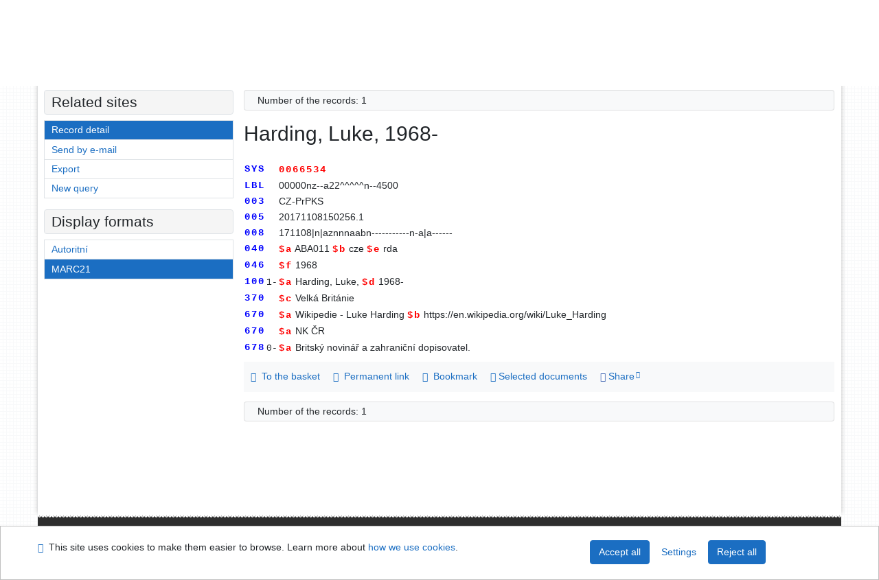

--- FILE ---
content_type: text/html; charset=utf-8
request_url: https://arl.psp.cz/arl-par/en/detail/?&idx=par_us_auth*0066534
body_size: 7242
content:

<!-- TPL: csp.templates2.parts.root -->
<!DOCTYPE html><html id="detail" lang="en-GB" dir="ltr" class=""><head>

<!-- TPL: csp.templates2.parts.head -->
<meta name="viewport" content="width=device-width, initial-scale=1, shrink-to-fit=no"><meta charset="UTF-8"><meta id="ipac" name="author" content="IPAC: Cosmotron Slovakia, s.r.o. - www.cosmotron.sk" data-version="4.8.63a - 22.05.2025" data-login="0" data-ns="" data-url="https://arl.psp.cz/i2/" data-ictx="par" data-skin="bs1" data-cachebuster="" data-logbasket="0" data-elink="0" data-lang="en" data-country="GB" data-scrollup="" data-src="par_us_cat,par_us_m_cat" data-cookie-choose=1 data-cookie-preferential=0 data-cookie-analytical=0 data-cookie-marketing=0 data-mainjs="">
<!-- TPL: csp.templates2.parts.metaog -->

<!-- TPL: csp.templates2.parts.metalink -->
<link rel="help" href="https://arl.psp.cz/arl-par/en/help/?key=detail" title="Help"><link rel="home" href="https://arl.psp.cz/arl-par/en/detail-par_us_auth-0066534-Harding-Luke-1968/"><link rel="alternate" hreflang="cs-CZ" href="https://arl.psp.cz/arl-par/cs/detail/?&amp;idx=par_us_auth*0066534"><link rel="alternate" hreflang="x-default" href="https://arl.psp.cz/arl-par/cs/detail/?&amp;idx=par_us_auth*0066534"><link rel="alternate" hreflang="en-GB" href="https://arl.psp.cz/arl-par/en/detail/?&amp;idx=par_us_auth*0066534"><link rel="manifest" href="https://arl.psp.cz/arl-par/en/webmanifest/" title="PWA"><link rel="license" href="https://arl.psp.cz/arl-par/en/IPAC/?#ipac-copyright" title="Copyright"><link rel="contents" href="https://arl.psp.cz/arl-par/en/site-map/" title="Site map"><link rel="search" id="opensearch" type="application/opensearchdescription+xml" href="https://arl.psp.cz/arl-par/en/opensearch/?type=xml" title="IPAC Parlamentní knihovna České republiky" data-query="To install the OpenSearch search engine?">
<!-- TPL: csp.templates2.parts.metaapp -->
<meta name="mobile-web-app-capable" content="yes"><meta name="apple-mobile-web-app-capable" content="yes"><meta name="apple-mobile-web-app-title" content="Parlamentní knihovna České republiky"><meta name="apple-mobile-web-app-status-bar-style" content="#FFFFFF"><meta name="theme-color" content="#FFFFFF"><meta name="author" content="Parlamentní knihovna České republiky"><meta name="twitter:dnt" content="on">
<meta name="keywords" content="detail,IPAC"><meta name="description" content="Record detail - Harding, Luke, 1968- - Detailed record view - Parlamentní knihovna České republiky  "><meta name="robots" content="all">
<!-- TPL: csp.templates2.parts.headcss -->
<link rel="preload" as="style" href="https://arl.psp.cz/i2/css/bskin1.css"><link rel="stylesheet" href="https://arl.psp.cz/i2/css/bskin1.css"><link rel="stylesheet" media="print" href="https://arl.psp.cz/i2/css/print.css"><link rel="stylesheet" href="https://arl.psp.cz/i2/user/par/css/buser.css">

<!-- TPL: csp.templates2.detail.meta -->

<!-- TPL: csp.templates2.detail.metalink -->
<link rel="alternate" type="application/marc" href="https://arl.psp.cz/arl-par/en/export/?idx=par_us_auth*0066534&amp;charset=UTF8&amp;format=LINEMARC" title="MARC - Harding, Luke, 1968-"><link rel="alternate" type="application/marc" href="https://arl.psp.cz/arl-par/en/export/?idx=par_us_auth*0066534&amp;charset=UTF8&amp;format=ISO2709" title="MARC ISO2709 - Harding, Luke, 1968-"><link rel="alternate" type="application/marcxml+xml" href="https://arl.psp.cz/arl-par/en/export/?idx=par_us_auth*0066534&amp;charset=UTF8&amp;format=XML" title="MARC XML - Harding, Luke, 1968-"><link rel="preconnect" href="https://cache2.obalkyknih.cz" crossorigin="anonymous"><link rel="dns-prefetch" href="https://cache2.obalkyknih.cz"><link rel="alternate" type="application/vcard+xml" href="https://arl.psp.cz/arl-par/en/detail-par_us_auth-0066534-Harding-Luke-1968/?st=feed&amp;feed=calendar&amp;format=vcx"><link rel="alternate" type="text/vcard" href="https://arl.psp.cz/arl-par/en/detail-par_us_auth-0066534-Harding-Luke-1968/?st=feed&amp;feed=calendar&amp;format=vcf"><link rel="canonical" href="https://arl.psp.cz/arl-par/en/detail-par_us_auth-0066534-Harding-Luke-1968/">
<!-- TPL: csp.templates2.detail.metaog -->
<meta property="og:url" prefix="og: https://ogp.me/ns/og#" content="https://arl.psp.cz/arl-par/en/detail-par_us_auth-0066534-Harding-Luke-1968/"><meta property="og:title" prefix="og: https://ogp.me/ns/og#" content="Harding, Luke, 1968-"><meta property="profile:first_name" prefix="profile: https://ogp.me/ns/profile#" content="Luke"><meta property="profile:last_name" prefix="profile: https://ogp.me/ns/profile#" content="Harding">
<!-- TPL: csp.templates2.detail.metatwitter -->
<meta name="twitter:card" prefix="twitter: https://ogp.me/ns/twitter#" content="summary"><meta name="twitter:title" prefix="twitter: https://ogp.me/ns/twitter#" content="Harding, Luke, 1968-"><meta name="twitter:url" prefix="twitter: https://ogp.me/ns/twitter#" content="https://arl.psp.cz/arl-par/en/detail-par_us_auth-0066534-Harding-Luke-1968/">
<!-- TPL: csp.templates2.detail.metaszn -->
<meta name="szn:galleries-image-link" content="https://arl.psp.cz/arl-par/en/detail-par_us_auth-0066534-Harding-Luke-1968/?st=feed&amp;feed=sznimages">
<!-- TPL: csp.templates2.detail.schemaperson -->
<script type="application/ld+json">
{
  "@context": "https://schema.org",
  "@type": "Person",
  "@id": "parusauth0066534",
  "url": "https://arl.psp.cz/arl-par/en/detail-par_us_auth-0066534-Harding-Luke-1968/",
  "birthDate": "1968",
  "givenName": "Luke",
  "familyName": "Harding",
  "name": "Luke Harding"
}
</script>
<script data-main="https://arl.psp.cz/i2/js/conf.detail.js" src="https://arl.psp.cz/i2/js/require.js"></script>
<!-- TPL: csp.templates2.parts.body -->
<title>
Harding, Luke, 1968-
</title>
</head>
<body class="nojs par_us_cat-par_us_m_cat">
<div id="body">
<div id="page" class="container">

<!-- TPL: csp.templates2.parts.accessibilitynav -->
<div id="accessibility-nav" class="sr-only sr-only-focusable" data-scrollup-title="Scroll to top of page"><nav aria-label="Skip navigtation">
<ul>
<li><a accesskey="0" href="#content">Go to content</a></li><li><a href="#nav">Go to menu</a></li><li><a href="https://arl.psp.cz/arl-par/en/declaration-of-accessibility/?#content" accesskey="1" title="Accessibility declaration" aria-label="Accessibility declaration">Accessibility declaration</a></li></ul>
</nav>
</div>
<!-- TPL: csp.user.par.templates2.parts.header -->
<div id="header" class="container"><header>
<div class="row"><div id="brand" class="col-lg-8 col-md-7 col-sm-6 col-12"><p class="title"><a href="http://www.psp.cz/sqw/hp.sqw?k=2000"><img src="https://arl.psp.cz/i2/user/par/img/logo.gif" alt="logo" title="Parlamentní knihovna České republiky"></a></p>
</div><div id="header-info-box" class="col-lg-4 col-md-5 col-sm-6 col-12"><div class="container">
<!-- TPL: csp.templates2.parts.languages -->
<div id="language" class="mb-2 lang"><div class="cs btn x first"><a dir="ltr" rel="alternate" href="https://arl.psp.cz/arl-par/cs/detail/?&amp;idx=par_us_auth*0066534" hreflang="cs-CZ" lang="cs-CZ" title="Česká verze" aria-label="Česká verze"><i aria-hidden="true" class="flag-cs"></i> Česky</a></div><div class="en btn active last"><a dir="ltr" rel="alternate" href="https://arl.psp.cz/arl-par/en/detail/?&amp;idx=par_us_auth*0066534" hreflang="en-GB" lang="en-GB" title="English version" aria-label="English version"><i aria-hidden="true" class="flag-en"></i> English</a></div></div><div id="basket-info"><a href="https://arl.psp.cz/arl-par/en/basket/" aria-live="polite" rel="nofollow" class="ibasket nav-link" data-title="In the basket" title="In the basket 0" aria-label="In the basket 0"><i class="icon-basket" aria-hidden="true"></i>
In the basket (<output class="count">0</output>)</a></div></div></div></div></header>

<!-- TPL: csp.templates2.parts.mainmenu -->
<nav id="nav" class="navbar navbar-expand-lg"  aria-label="Main menu">
<button type="button" aria-label="Side menu" class="navbar-toggler collapsed btn-nav"  data-toggle="collapse" aria-controls="nav-aside" data-target="#nav-aside" id="btn-aside">
<i aria-hidden="true" class="icon-aside"></i>
</button>
<button type="button" aria-label="Main menu" class="navbar-toggler collapsed btn-nav" id="btn-nav" data-toggle="collapse" aria-controls="nav-main" data-target="#nav-main">
<i aria-hidden="true" class="icon-menu"></i>
</button>
<div class="collapse navbar-collapse" id="nav-main"><ul class="navbar-main navbar-nav mr-auto">
<li id="nav-search" class="first nav-item">
<a href="https://arl.psp.cz/arl-par/en/index/" title="Search the online catalogue" aria-label="Search the online catalogue" rel="nofollow" class="nav-link">Search</a>
</li>
<li id="nav-account" class="nav-item">
<a href="https://arl.psp.cz/arl-par/en/account/" title="User account information" aria-label="User account information" rel="nofollow" class="nav-link">Account</a>
</li>
<li id="nav-settings" class="nav-item">
<a href="https://arl.psp.cz/arl-par/en/settings/" title="Settings" aria-label="Settings" rel="nofollow" class="nav-link">Account Settings</a>
</li>
<li id="nav-help" class="nav-item">
<a href="https://arl.psp.cz/arl-par/en/help/?key=detail" title="Online catalogue (IPAC) help" aria-label="Online catalogue (IPAC) help" class="nav-link">Help</a>
</li>

</ul>
<ul class="navbar-login navbar-nav">

<!-- TPL: csp.templates2.parts.menuaccount -->

<!-- TPL: csp.templates2.parts.ladenkalink -->
<li id="nav-login" class="nav-item"><a href="https://arl.psp.cz/arl-par/en/login/?opal=detail&amp;idx=par_us_auth*0066534" class="nav-link " title="User login to online catalogue" aria-label="User login to online catalogue"><i aria-hidden="true" class="icon-user"></i>&nbsp; Login</a></li></ul>
</div></nav>
</div><main id="content">

<!-- TPL: csp.templates2.parts.breadcrumb -->
<script type="application/ld+json">
{
    "@context": "https://schema.org",
    "@graph": [{
        "@type": "WebSite",
        "@id": "https://arl.psp.cz/arl-par/en/index/",
        "url": "https://arl.psp.cz/arl-par/en/index/",
        "version": "4.8.63a - 22.05.2025",
        "name": "Parlamentní knihovna České republiky",
        "description": "Record detail - Harding, Luke, 1968- - Detailed record view - Parlamentní knihovna České republiky  ",
        "inLanguage": "en",
        "potentialAction": {
            "@type": "SearchAction",
            "target": "https://arl.psp.cz/arl-par/en/result/?field=G&amp;search=Search&amp;term={q}",
            "query-input": "name=q"
        }
    }, {
        "@type": "WebPage",
        "@id": "https://arl.psp.cz/arl-par/en/detail-par_us_auth-0066534-Harding-Luke-1968/",
        "url": "https://arl.psp.cz/arl-par/en/detail-par_us_auth-0066534-Harding-Luke-1968/",
        "name": "Record detail",
        "description": "Detailed record view",
        "inLanguage": "en"
    }
    ,{
        "@type": "BreadcrumbList",
        "itemListElement": [
            {
            "@type": "ListItem",
            "position": 1,
            "item": {
                "@id": "https://arl.psp.cz/arl-par/en/index/",
                "name": "Home page"
                }
            }
,            {
            "@type": "ListItem",
            "position": 2,
            "item": {
                "@id": "https://arl.psp.cz/arl-par/en/detail-par_us_auth-0066534-Harding-Luke-1968/",
                "name": "Record detail"
                }
            }
        ]
    }
    ]
}
</script>

<!-- TPL: csp.templates2.parts.systemalert -->

<!-- TPL: csp.templates2.parts.ladenka -->

<!-- TPL: csp.templates2.detail.main -->

<!-- TPL: csp.templates2.detail.page -->
<div id="outer" class="row"><div id='bside'><div id="inner" class="container">
<!-- TPL: csp.templates2.detail.paging -->
<div class="resultbox card card-body bg-light mb-3"><div class="row justify-content-between"><div class="query-info align-self-center col-sm-12 ">Number of the records: 1 &nbsp;
</div></div></div><div class="row"><div class=""><div class="container"><h1>Harding, Luke, 1968-</h1></div></div></div>
<!-- TPL: csp.templates2.detail.zf -->
<div id="result-body"><ol class="list-group">

<!-- TPL: csp.templates2.result.ztext -->
<li data-idx="par_us_auth*0066534" class="list-group-item result-item odd par_us_auth zf-marc "><div class="format"><div class="zf"><!-- zf: DATA_PAR1: --><table class="marc">
<tr><th>SYS</th><td></td><td><em>0066534</em></td></tr>
<tr><th>LBL</th><td><pre>  </pre></td><td>00000nz--a22^^^^^n--4500</td></tr>
<tr><th>003</th><td><pre>  </pre></td><td>CZ-PrPKS</td></tr>
<tr><th>005</th><td><pre>  </pre></td><td>20171108150256.1</td></tr>
<tr><th>008</th><td><pre>  </pre></td><td>171108|n|aznnnaabn-----------n-a|a------</td></tr>
<tr><th>040</th><td><pre>  </pre></td><td><em>$a</em> ABA011 <em>$b</em> cze <em>$e</em> rda</td></tr>
<tr><th>046</th><td><pre>  </pre></td><td><em>$f</em> 1968</td></tr>
<tr><th>100</th><td><pre>1-</pre></td><td><em>$a</em> Harding, Luke, <em>$d</em> 1968-</td></tr>
<tr><th>370</th><td><pre>  </pre></td><td><em>$c</em> Velká Británie</td></tr>
<tr><th>670</th><td><pre>  </pre></td><td><em>$a</em> Wikipedie - Luke Harding <em>$b</em> https://en.wikipedia.org/wiki/Luke_Harding</td></tr>
<tr><th>670</th><td><pre>  </pre></td><td><em>$a</em> NK ČR</td></tr>
<tr><th>678</th><td><pre>0-</pre></td><td><em>$a</em> Britský novinář a zahraniční dopisovatel.</td></tr>
</table>

</div></div>
<!-- TPL: csp.templates2.result.operations -->
<div class="nav5"><nav class="navbar bg-light pl-0" aria-label="Links to Record">
<ul class="nav nav-pills">
<li class="basket nav-item" aria-live="assertive"><a href="https://arl.psp.cz/arl-par/en/basket/?idx=par_us_auth*0066534&amp;add=1" rel="nofollow" role="button" data-idx="par_us_auth*0066534" aria-controls="basket-info" aria-label="Add to the basket: Harding, Luke, 1968-" title="Add to the basket: Harding, Luke, 1968-" class="addcart nav-link"><i aria-hidden="true" class="icon-basket"></i>&nbsp; To the basket</a></li><li class="permalink nav-item"><a href="https://arl.psp.cz/arl-par/en/detail-par_us_auth-0066534-Harding-Luke-1968/" class="url nav-link" rel="bookmark" data-title="Harding, Luke, 1968-" title="Record permalink: Harding, Luke, 1968-" aria-label="Record permalink: Harding, Luke, 1968-"><i aria-hidden="true" class="icon-permalink"></i>&nbsp; Permanent link</a></li><li class="bookmark nav-item"><a href="https://arl.psp.cz/arl-par/en/bookmark/?idx=par_us_auth*0066534&amp;disprec=1&amp;idx=par_us_auth*0066534" rel="nofollow" class="nav-link" title="Tool for further record proceeding: Harding, Luke, 1968-" aria-label="Tool for further record proceeding: Harding, Luke, 1968-"><i aria-hidden="true" class="icon-bookmark"></i>&nbsp; Bookmark</a></li><li class="mydoc nav-item"><a href="https://arl.psp.cz/arl-par/en/selected-documents/?idx=par_us_auth*0066534&amp;f_new=1&amp;idx=par_us_auth*0066534" data-modal-login="1" rel="nofollow" class="nav-link" title="List and administration of user&#39;s documents: Harding, Luke, 1968-" aria-label="List and administration of user&#39;s documents: Harding, Luke, 1968-"><i aria-hidden="true" class="icon-mydocuments"></i>&nbsp;Selected documents</a></li><li class="nav-item facebook">
<div class='fb-share-button nav-link' data-href='https%3A%2F%2Farl.psp.cz%2Farl-par%2Fen%2Fdetail-par_us_auth-0066534-Harding-Luke-1968%2F' data-layout='button' data-size='small'><a class='fb-xfbml-parse-ignore' rel='external' target='_blank' href='https://www.facebook.com/sharer/sharer.php?u=https%3A%2F%2Farl.psp.cz%2Farl-par%2Fen%2Fdetail-par_us_auth-0066534-Harding-Luke-1968%2F' title='Share on Facebook'><i class='icon-facebook' aria-hidden='true'></i>  Share</a></div></li></ul>
</nav>
</div></li></ol>
</div>
<!-- TPL: csp.templates2.detail.map -->

<!-- TPL: csp.templates2.detail.paging -->
<div class="resultbox card card-body bg-light mb-3"><div class="row justify-content-between"><div class="query-info align-self-center col-sm-12 ">Number of the records: 1 &nbsp;
</div></div></div></div></div>
<!-- TPL: csp.templates2.detail.aside -->
<div id="aside" class="navbar-expand-lg"><div class="collapse navbar-collapse" id="nav-aside"><aside aria-label="Related sites">
<!-- TPL: csp.templates2.detail.submenu -->
<div id="nav1" class="part"><h2>Related sites</h2><ul class="nav flex-column"><li id="nav1-detail" class="nav-item"><a href="https://arl.psp.cz/arl-par/en/detail-par_us_auth-0066534-Harding-Luke-1968/" class="nav-link active" title="Detailed record view" aria-label="Detailed record view">Record detail</a></li><li id="nav1-mail" class="nav-item"><a href="https://arl.psp.cz/arl-par/en/send-email/?idx=par_us_auth*0066534" rel="nofollow" class="nav-link" title="Send records by e-mail" aria-label="Send records by e-mail">Send by e-mail</a></li><li id="nav1-export" class="nav-item"><a href="https://arl.psp.cz/arl-par/en/export/?idx=par_us_auth*0066534" rel="nofollow" class="nav-link" title="Export record" aria-label="Export record">Export</a></li><li id="nav1-new" class="nav-item"><a href="https://arl.psp.cz/arl-par/en/index/" rel="nofollow" class="nav-link" title="Search the online catalogue" aria-label="Search the online catalogue">New query</a></li></ul></div><div id="format" class="part"><h2>Display formats</h2><ul class="nav flex-column"><li class="nav-item"><a href="https://arl.psp.cz/arl-par/en/detail/?zf=TF_UNA&amp;idx=par_us_auth*0066534" class="nav-link " rel="nofollow" title="Format: Autoritní" aria-label="Format: Autoritní">Autoritní</a></li><li class="nav-item"><a href="https://arl.psp.cz/arl-par/en/detail/?zf=DATA_PAR1&amp;idx=par_us_auth*0066534" class="nav-link active" rel="nofollow" title="Format: MARC21" aria-label="Format: MARC21">MARC21</a></li></ul></div>
<!-- TPL: csp.templates2.parts.headaside -->

<!-- TPL: csp.templates2.parts.footeraside -->
</aside></div></div></div>
<!-- TPL: csp.templates2.result.jstemplate -->

<!-- TPL: csp.templates2.parts.jstable -->
<script id="tpl-toolbar" type="text/x-jsrender">
{{if isform}}
<button type="button" data-toggle="tooltip" data-link="{on ~doCheck}" id="btn-check-{{:id}}" class="btn-check btn btn-light" aria-label="Select all" title="Select all">
<i class="icon-check" aria-hidden="true"></i>
</button>
<button type="button" data-toggle="tooltip" data-link="{on ~doUnCheck}" id="btn-uncheck-{{:id}}" class="btn-uncheck btn btn-light" aria-label="Untick the all selected" title="Untick the all selected">
<i class="icon-uncheck" aria-hidden="true"></i>
</button>
{{/if}}
</script>
<script id="tpl-table-loading" type="text/x-jsrender">
<span class="icon-loading" aria-hidden="true" aria-live="polite" role="alert" aria-busy="true" aria-label="Loading"><span role="progressbar" aria-valuetext="Loading"><i class="icon-loading" aria-hidden="true"></i></span></span></script>
<script id="tpl-table-price" type="text/x-jsrender">
<span class="{{:class}}"><b>{{:sign}}</b>{{:price}}</span></script><script id="tpl-loading" type="text/x-jsrender">
<div class="ipac-loading" role="alert" aria-live="polite" aria-busy="true" aria-label="Loading"><span role="progressbar" aria-valuetext="Loading"><i class="icon-loading" aria-hidden="true"></i></span></div></script>
<script id="tpl-permalink" type="text/x-jsrender"  title="Record permalink">
<h3>{{:title}}</h3>
<p class="link"><a href="{{:href}}">Go to this page</a></p>
<div role="form"><div class="form-group"><label for="plink-l" class="col-sm-12">Copy to clipboard</label>
<div class="col-sm-12"><div class="input-group"><input readonly="readonly" class="form-control" onclick="this.select();" inputmode="none" type="url" value="{{:href}}" id="plink-l"><div role="button" class="input-group-append input-group-text ipac-clipboard btn" data-toggle="tooltip" data-clipboard-action="copy" aria-controls="plink-l" data-clipboard-target="#plink-l" title="Copy to clipboard" data-title="Copied to clipboard"><i class="icon-copy" aria-hidden="true"></i>
</div></div></div></div></div></script>
<script id="tpl-contact-map" type="text/x-jsrender">
<strong>{{:name}}</strong><br>
{{if src}}<img alt="{{:name}}" src="{{:src}}" class="img-thumbnail" width="150"><br>{{/if}}
{{if street}}<br>{{:street}}{{/if}}
{{if locality}}<br>{{:locality}}{{/if}}
</script>
<script id="tpl-weather-tooltip" type="text/x-jsrender">
<div class="card p-2 text-nowrap"><div>{{:day}}{{:year}}</div><div>{{:txmax}} <b style="color:{{:maxcolor}};">{{if max}}{{:max}}{{else}} {{/if}}</b></div><div>{{:txmin}} <b style="color:{{:mincolor}};">{{if min}}{{:min}}{{else}} {{/if}}</b></div>{{if note}}<div>{{:note}}</div>{{/if}}
</div></script>
<script id="tpl-btn-more" type="text/x-jsrender">
<a href="javascript:void(0);" role="button" class="more" aria-expanded="false" aria-label="{{:title}}" title="{{:title}}">{{:text}}</a></script>
<script id="tpl-btn-affix" type="text/x-jsrender">
<a href="javascript:;" data-link="{on ~doClick}" role="button" class="btn btn-light btn-sm" title="{{:title}}" aria-label="{{:title}}" aria-pressed="{{:pressed}}"><i class="icon-{{:icon}}" aria-hidden="true"></i></a></script>
<!-- TPL: csp.templates2.parts.tail -->
<br class="clearfix">
</main><!-- /#content -->
<!-- TPL: csp.templates2.parts.toplist -->
<div id="fuh"></div>
<!-- TPL: csp.templates2.parts.nojs -->
<noscript><p class="alert alert-warning" role="alert">
For full functionality of this site it is necessary to enable JavaScript.
Here are the <a href="https://www.enable-javascript.com/" rel="external nofollow" target="_blank" title="enable-javascript.com  - External link">instructions how to enable JavaScript in your web browser</a>.
</p></noscript></div><!-- /#page --></div><!-- /#body -->
<!-- TPL: csp.templates2.parts.footer -->
<div id="footer"><div class="container"><footer aria-label="Footer" class="row">
<div id="footer-brand" class="col-md-2"><a href="https://arl.psp.cz/arl-par/en/index/" rel="home" title="Return to the catalog homepage" aria-label="Return to the catalog homepage"><i class="icon-arl" aria-hidden="true"></i></a></div><div id="nav3" class="col-md-5"><nav>
<ul class="nav">
<li id="nav3-smap" class="first nav-item">
<a href="https://arl.psp.cz/arl-par/en/site-map/" title="Online catalogue site map" aria-label="Online catalogue site map" accesskey="3" class="nav-link">Site map</a>
</li>
<li id="nav3-accessibility" class="nav-item">
<a href="https://arl.psp.cz/arl-par/en/declaration-of-accessibility/" title="Accessibility declaration" aria-label="Accessibility declaration" class="nav-link">Accessibility</a>
</li>
<li id="nav3-privacy" class="nav-item">
<a href="https://arl.psp.cz/arl-par/en/privacy/" title="User's personal data protection" aria-label="User's personal data protection" class="nav-link">Privacy</a>
</li>
<li id="nav3-opensearch" class="nav-item">
<a href="https://arl.psp.cz/arl-par/en/opensearch/" title="Possibility to add the search modul to the web browser for online catalogue searching" aria-label="Possibility to add the search modul to the web browser for online catalogue searching" class="nav-link">OpenSearch module</a>
</li>
<li id="nav3-feedback" class="nav-item">
<a href="https://arl.psp.cz/arl-par/en/feedback-form/" title="Form for sending messages" aria-label="Form for sending messages" rel="nofollow" class="nav-link">Feedback form</a>
</li>
<li id="nav3-cookies" class="nav-item">
<a href="https://arl.psp.cz/arl-par/en/cookies/" title="Cookie settings" aria-label="Cookie settings" rel="nofollow" class="nav-link">Cookie settings</a>
</li>

</ul>
</nav>
</div><div id="contentinfo" role="contentinfo" class="col-md-5"><p id="footprint">
&nbsp;
<span itemscope="itemscope" itemtype="https://schema.org/Organization"><a itemprop="url" rel="me external" target="_blank" href="http://www.psp.cz/sqw/hp.sqw?k=2000"><span itemprop="name">Parlamentní knihovna České republiky</span></a></span></p>
<p id="cosmotron" itemscope="itemscope" itemtype="https://schema.org/Organization">
©1993-2026 &nbsp;<a href="https://arl.psp.cz/arl-par/en/IPAC/" dir="ltr" title="IPAC application information" aria-label="IPAC application information"><abbr lang="en-GB" title="Internet Public Access Catalog">IPAC</abbr><time datetime="2025-05-22" title="4.8.63a - 22.5.2025">&nbsp;v.4.8.63a</time></a>&nbsp;-&nbsp; <span dir="ltr"><a itemprop="url" rel="external" target="_blank" href="https://www.cosmotron.sk" title="Company website Cosmotron Slovakia, s.r.o.  - External link"><span itemprop="name">Cosmotron Slovakia, s.r.o.</span></a></span></p>
</div></footer>
</div></div><div class="overlay"></div>
<!-- TPL: csp.templates2.parts.jsmodal -->
<script id="tpl-help-modal" type="text/x-jsrender">
<div class="modal fade"  id="detail-modal{{:item}}"  tabindex="-1" role="dialog" aria-labelledby="detail-modal{{:item}}-modal-title" aria-hidden="true"><div class="modal-dialog" role="document"><div class="modal-content"><div class="modal-header "><h1 class="modal-title h3 w-100" id="detail-modal{{:item}}-modal-title">{{:title}} </h1><button type="button" class="close" data-dismiss="modal" aria-label="Close"><span aria-hidden="true">&times;</span></button></div><div class="modal-body">{{:html}}
</div><div class="modal-footer"><button type="button" class="btn btn-light" data-dismiss="modal" aria-label="Close">Close</button></div></div></div></div></script>
<script id="tpl-help-trigger" type="text/x-jsrender">
<span data-toggle="modal" class="btn btn-light" data-target="#detail-modal{{:item}}"><i class="icon-info" aria-hidden="true"></i>
</span></script>
<script id="tpl-ipac-modal" type="text/x-jsrender">
<div class="modal fade {{:type}}" id="{{:id}}" tabindex="-1" role="dialog" aria-labelledby="{{:id}}-title" aria-hidden="true"><div class="modal-dialog {{:size}} {{if centered}}modal-dialog-centered{{/if}}" role="document"><div class="modal-content"><div class="modal-header {{if report}}bg-{{:reportclass}}{{/if}}"><h1 class="modal-title h3" id="{{:id}}-title">{{:name}}</h1>
<button type="button" class="close" data-dismiss="modal" aria-label="Close"><i aria-hidden="true">&times;</i></button>
</div><div class="modal-body{{if report}} collapse border border-{{:reportclass}}{{/if}} {{if center}} text-center{{/if}}" id="{{:id}}-report">{{:body}}
</div><div class="modal-footer">{{if foottext}}<div class="text-left">{{:foottext}}</div>{{/if}}
{{if report}}
<a role="button" class="btn btn-light" data-toggle="collapse" href="#{{:id}}-report" aria-expanded="false" aria-controls="{{:id}}-report"><i class="icon-info" aria-hidden="true"></i>&nbsp; {{:report}}</a>{{/if}}
{{if agree}}
<button type="button" class="btn btn-primary" id="btn-agree" data-link="{on ~doArgee}" data-dismiss="modal">{{if agreeicon}}<i class="{{:agreeicon}}" aria-hidden="true"></i>&nbsp;{{/if}} {{:agree}}</button>
{{/if}}
{{if disagree}}
<button type="button" class="btn btn-light" id="btn-disagree" data-link="{on ~doArgee}" data-dismiss="modal">{{if disagreeicon}}<i class="{{:disagreeicon}}" aria-hidden="true"></i>&nbsp;{{/if}} {{:disagree}}</button>
{{/if}}
{{if link}}
<a id="btn-link" href="{{:href}}" target="{{if linktarget}}{{:linktarget}}{{else}}_self{{/if}}" class="btn btn-{{if linkprimary}}primary{{else}}light{{/if}}{{if linktarget}} external{{/if}}">{{if linkicon}}<i class="{{:linkicon}}" aria-hidden="true"></i>&nbsp;{{/if}} {{:link}}</a>{{/if}}
{{if linkform}}
<form method="post" action="{{:href}}" role="link" target="{{if linktarget}}{{:linktarget}}{{else}}_self{{/if}}">

{{if param1n}}<input type="hidden" name="{{:param1n}}" value="{{:param1v}}"/>{{/if}}
<button id="btn-linkform" type="submit" class="btn btn-{{if linkprimary}}primary{{else}}light{{/if}}">{{if linkicon}}<i class="{{:linkicon}}" aria-hidden="true"></i>&nbsp;{{/if}} {{:linkform}}</button>
</form>{{/if}}
{{if close}}
<button type="button" class="btn btn-light" data-dismiss="modal" aria-label="Close">Close</button>
{{/if}}
</div></div></div></div></script>
<script id="tpl-modal-loading" type="text/x-jsrender">
<div class="modal fade" id="modal-loading" tabindex="-1" aria-labelledby="modal-loading-title" role="dialog" aria-busy="true" aria-label="Loading" aria-hidden="true"><div class="modal-dialog modal-sm modal-dialog-centered" role="document"><div class="modal-content text-center"><div class="modal-body"><h1 class="modal-title h3" id="modal-loading-title">Loading&hellip;</h1>
<span role="progressbar" aria-valuetext="Loading"><i class="icon-loading" aria-hidden="true"></i></span></div></div></div></div></script>
<script id="tpl-tab-loading" type="text/x-jsrender">
<div class="m-auto text-center" role="alert" aria-busy="true" aria-label="Loading"><h1>Loading&hellip;</h1>
<span role="progressbar" aria-valuetext="Loading"><i class="icon-loading" aria-hidden="true"></i></span></div></script>
<script id="tpl-btn-clearable" type="text/x-jsrender">
<button class="btn d-none {{:class}}" type="button" aria-label="{{:label}}" tabindex="-1"><i aria-hidden="true">&times;</i></button>
</script>
<div id="ipac-modal"></div><div class="modal fade"  id="modal-openseadragon"  tabindex="-1" role="dialog" aria-labelledby="modal-openseadragon-modal-title" aria-hidden="true"><div class="modal-dialog modal-sm" role="document"><div class="modal-content"><div class="modal-header "><h1 class="modal-title h3 w-100" id="modal-openseadragon-modal-title">openseadragon </h1><button type="button" class="close" data-dismiss="modal" aria-label="Close"><span aria-hidden="true">&times;</span></button></div><div class="modal-body"><div class="modal-body-fromjs"><!-- Description from JS JSON --></div></div></div></div></div>
<!-- TPL: csp.templates2.cookies.cookiesbar -->
<div class="container-fluid fixed-bottom d-none" id="cookiesbar"><div class="container cookiesbar-body"><div class="row"><div class="col-12 col-md-8 cookiesbar-text"><p>
<i aria-hidden="true" class="icon-info"></i>&nbsp;
This site uses cookies to make them easier to browse. Learn more about
<a href="https://arl.psp.cz/arl-par/en/help/?key=cookies" title="Help: how we use cookies" aria-label="Help: how we use cookies" class="help-link">how we use cookies</a>.
</p>
</div><div class="col-12 col-md-4 cookiesbar-btn"><a href="https://arl.psp.cz/arl-par/en/cookies/?opt=all&amp;save=1&amp;opal=detail" rel="nofollow" class="btn btn-ajax btn-primary ml-1" title="Accept all cookies" aria-label="Accept all cookies">Accept all</a><a href="https://arl.psp.cz/arl-par/en/cookies/" rel="nofollow" class="btn btn-link ml-1" title="Settings cookies" aria-label="Settings cookies">Settings</a><a href="https://arl.psp.cz/arl-par/en/cookies/?opt=technical&amp;save=1&amp;opal=detail" rel="nofollow" class="btn btn-ajax btn-primary ml-1" title="Accept only necessary cookies" aria-label="Accept only necessary cookies">Reject all</a></div></div></div></div><div id="fb-root"></div></body>
</html><!-- page-total: 0.03 -->
